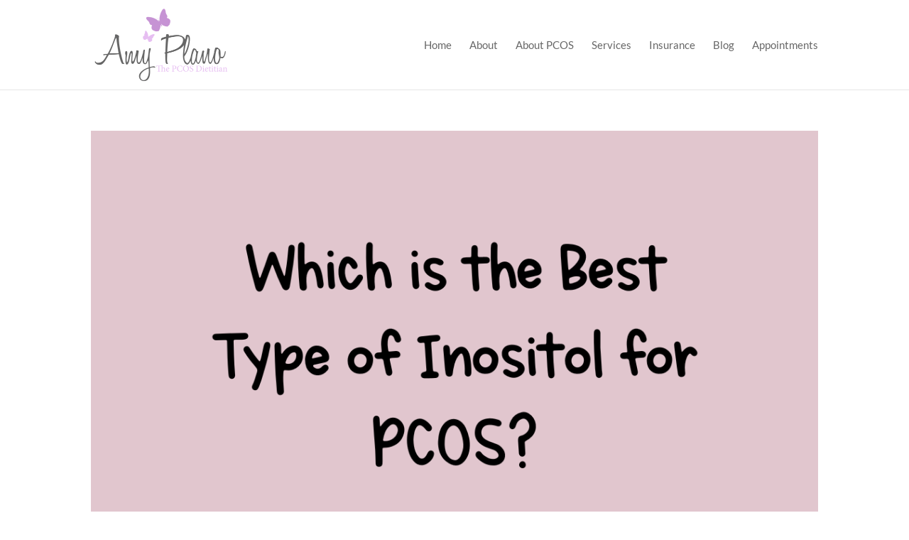

--- FILE ---
content_type: text/css; charset=utf-8
request_url: https://thepcosdietitian.com/wp-content/themes/Divi-child-theme-01/style.css?ver=4.27.4
body_size: 2371
content:
/*
Theme Name: The PCOS Dietitian
Theme URI:
Description: Divi Child theme
Author: Website Design Plus, LLC
Author URI: websitedesign.plus
Template: Divi
Version: 3.0.43
*/

/* Generated by Orbisius Child Theme Creator (http://orbisius.com/products/wordpress-plugins/orbisius-child-theme-creator/) on Fri, 25 Aug 2017 15:54:38 +0000 */
/* The plugin now uses the recommended approach for loading the css files.*/

body {

}

iframe {
  height: 100vh!important;
}

h1, h2, h3, h4, h5, h6 {
  font-family: 'Handlee';
}

h1 {
}

h2,
.et_pb_column_1_3 h2,
.et_pb_column_1_4 h2 {
  font-size: 30px!important;
  line-height: 1.2;
}

h3 {
  font-size: 36px;
}

h4,
.et_pb_column_1_3 h4,
.et_pb_column_1_4 h4 {
  font-size: 24px!important;
  line-height: 1.2;
}

.normal {
  font-size: 18px;
  font-family: 'Lato';
  font-weight: normal;
  color: #525252;
}

.et_pb_toggle_open h5.et_pb_toggle_title {
    color: #c693d5!important;
    font-size: 25px!important;
}

.et_pb_toggle_close h5.et_pb_toggle_title {
  color: #666!important;
  font-size: 25px!important;
}

.header-divider {
  background-image: url(images/bar-texture.jpg);
  background-repeat: repeat;
  background-size: auto;
  padding: 30px 0 20px!important;
}

.header-divider h3,
.header-divider h1 {
  margin: 0;
  line-height: 1;
  display: inline-block;
}

.add-butterfly {

}

h3.add-butterfly:before,
h1.add-butterfly:before {
  content: "";
  display: block;
  background-image: url(images/butterfly_icon.png);
  width: 28px;
  height: 27px;
  background-size: cover;
  margin: -30px 0 0 -36px;
  position: absolute;
}

#main-content li {
  list-style-image: url(images/bullet-w-butterfly-wings.png);
  margin: 0 0 20px 0;
}

#left-area ul, .comment-content ul, .entry-content ul, body.et-pb-preview #main-content .container ul {
  padding: 0 0 23px 1.5em;
}

.graybg {
  background-color: #f7f7f7;
}

.lightbg {
  background-color: rgba(255, 255, 255, 0.9)!important;
  /*padding: 27px 27px!important;*/
}

 /* Home Page */

.home-header {
  height: calc(100vh - 160px);
  display: flex;
}

.banner-signup,
.banner-signup-contact {
  background-color: rgba(0,0,0,.3)!important;
  -webkit-box-shadow: 0px 5px 15px rgba(0, 0, 0, .6);
  -moz-box-shadow: 0px 5px 15px rgba(0, 0, 0, .6);
  box-shadow: 0px 5px 15px rgba(0, 0, 0, .6);
  padding: 40px 25px;
  -webkit-border-radius: 4px;
  -moz-border-radius: 4px;
  border-radius: 4px;
}

.banner-signup-contact {
  background-color: rgba(0, 0, 0, 0.45)!important;
}

.about-intro {
  background-color: rgba(255, 255, 255, 0.9)!important;
  -webkit-box-shadow: 0px 5px 15px rgba(0, 0, 0, 0.24);
  -moz-box-shadow: 0px 5px 15px rgba(0, 0, 0, 0.24);
  box-shadow: 0px 5px 15px rgba(0, 0, 0, 0.24);
  padding: 40px 25px;
  -webkit-border-radius: 4px;
  -moz-border-radius: 4px;
  border-radius: 4px;
  border: 3px solid #fff;
}


/*Signed Up Confirmation Page special footer*/
.page-id-7518 .footer-widget:nth-child(3) {
    text-align: right;
    display: none;
}

.page-id-7518  .footer-widget:nth-child(2) {
    text-align: center;
    float: right;
    text-align: right!important;
}

@media (max-width: 767px) {

  .page-id-7518  .footer-widget:nth-child(2) {
    text-align: center!important;
  }

}

/*End Special Footer*/

.social-large .fa {
  font-size: 35px;
  margin: 10px;
}

.intro {
  font-family: 'Handlee';
  font-size: 40px;
  color: #fff;
  padding-bottom: 10px;
  display: inline-block;
  line-height: 1;
}

.home-header div.wpforms-container-full .wpforms-form button[type=submit] {
  width: 100%;
}

div.wpforms-container-full .wpforms-form button[type=submit] {
  width: 100%;
}

#main-footer div.wpforms-container-full .wpforms-form button[type=submit] {
  width: auto;
}

.home-header div.wpforms-container-full {
  margin-bottom: 0!important;
}

.benefits,
.benefits-white,
.services-circ {
  font-family: 'Handlee';
  background-color: rgba(167, 206, 151, 0.85);
  color: #fff;
  font-size: 26px;
  height: 272px;
  width: 272px;
  line-height: 1.5;
  margin: auto;
  max-width: 272px;
  max-height: 272px;
  padding: 0px 30px 0;
  text-align: center;
  -webkit-border-radius: 50%;
  -moz-border-radius: 50%;
  border-radius: 50%;
  display: flex;
  align-items: center;
  justify-content: center;
  flex-direction: column;
  -webkit-transition: all 0.5s ease;
  -moz-transition: all 0.5s ease;
  -o-transition: all 0.5s ease;
  transition: all 0.5s ease;
  box-shadow: 2px 5px 0px rgba(202, 202, 202, 0.75);
}

.home .benefits {
  box-shadow: 2px 5px 0px rgba(255, 255, 255, 0.44);
}

.benefits:hover,
.services-circ:hover {
  background-color: rgba(167, 206, 151, 0.72);
}

.benefits-white {
  background-color: rgba(154, 154, 154, 0.5);
}

.benefits-white:hover {

}

.services-circ {
  height: 232px;
  width: 232px;
  max-height: 232px;
  max-width: 232px;
}


.home-blog-display {
  display: flex;
  flex-direction: row;
}

.home-blog-display .et_pb_post {
  width: 29%;
  display: block;
  float: left;
  margin-right: 6%;
  margin-bottom: 0;
}

.home-blog-display .et_pb_post h2 {
  font-family: 'Lato';
}

.home-blog-display .et_pb_post h2 a {
  text-decoration: none;
  font-size: 20px;
  line-height: 1;
}

.home-blog-display .et_pb_post:last-child {
  margin: 0;
}

.home-blog-display .et_pb_post p {
  display: none;
}

.et_pb_blog_grid .et_pb_post {
  border: 0!important;
}

.max-width-fix {
  max-width: 730px;
}

/* Navigation Menu */

#top-menu li a {
  font-weight: normal;
}

/*Divi Buttons*/

.et_pb_toggle_title:before {
  color: #a7ce97!important;
  font-size: 25px!important;
}

.et_pb_button {
  color: #fff!important;
  font-size: 18px!important;
  font-style: italic;
}

.et_pb_button:hover, .et_pb_module .et_pb_button:hover {
  border: 3px solid #fff!important;
}

/*WP Forms Changes*/

div.wpforms-container-full .wpforms-form .wpforms-field {
  padding: 5px 0;
}

div.wpforms-container-full .wpforms-form button[type=submit],
div.wpforms-container-full .wpforms-form button[type=submit]:hover {
  background-color: #518139!important;
  color: #fff!important;
  border: 3px solid #fff!important;
  font-size: 18px!important;
  letter-spacing: -.75px!important;
  font-style: italic!important;
}

div.wpforms-container-full .wpforms-form button[type=submit]:hover {
  background-color: #a7ce97!important;
}


.about-banner {
  min-height: 720px;
  background-position: center top;
  background-size: cover;
  display: flex;
}

.about-signup {
  min-height: 450px;
}

.callout {
  font-size: 25px;
    font-style: italic;
  display: block;
}

 /*Footer Widgets*/

#main-footer .fa {
  font-size: 24px;
  margin: 4px 7px 0 0;
}

.et_pb_gutters3.et_pb_footer_columns3 .footer-widget .fwidget {
 margin-bottom: 0;
}

.et_pb_gutters3 .footer-widget {
  margin: 0 5.5% 3.5% 0;
}

#footer-widgets .footer-widget li {
  padding: 0;
}

#footer-widgets .footer-widget li:before {
  display: none;
}

.et_pb_gutters3.et_pb_footer_columns3 .footer-widget:nth-child(2) {
 text-align: center;
}

.footer-widget:nth-child(2) .et_pb_widget {
float: none;
}


.et_pb_gutters3.et_pb_footer_columns3 .footer-widget:nth-child(3) {
text-align: right;
}

.et_pb_gutters3.et_pb_footer_columns3 .footer-widget.last .fwidget {
  float: none;
  width: 100%;
  background-color: #ccacd5;
  text-align: center;
}

#footer-bottom {
  background-color: #fff!important;
  padding: 0;
}

#footer-bottom .container {
  width: 100vw;
  max-width: 100vw;
  margin: 0 auto;
}

#footer-info {
  text-align: center;
  width: 100%;
  padding-bottom: 15px;
  font-size: 15px;
}

.special-footer {
  font-family: 'Handlee';
  background-color: #ccacd5;
  font-size: 35px;
  color: #fff!important;
  padding: 30px 0;
  margin: 0 0 10px 0;
  line-height: 1;
}

.et_right_sidebar #left-area {
  float: none;
  padding-right: 0;
  width: auto;
}

#main-content .container:before {
  display: none!important;
}

#comment-wrap {
  clear: both!important;
}

.et_pb_post .post-meta,
.et_pb_post .post-meta a {
  margin-bottom: 6px!important;
  font-size: 14px!important;
  line-height: 1.5;
  color: #737373!important;
}

.et_pb_blog_grid .et_pb_image_container {
  text-align: center;
}

.et_pb_blog_grid .et_pb_image_container img {
  min-width: 80%;
  max-width: 80%;
  margin: 0 auto;
}

body.single article.has-post-thumbnail .et_post_meta_wrapper>img:nth-of-type(1) {
    max-width: 450px!important;
    margin: 0 auto!important;
    text-align: center!important;
    display: block!important;
  }

.wp-caption {
  border: 0!important;
  background-color: transparent;
}

@media (max-width: 980px) {

  .footer-widget h4 {
    font-size: 28px!important;
  }

  #logo {
    max-height: 90%;
  }

  .footer-widget:nth-child(n) {
    width: 33%!important;
    margin: 0!important;
  }

}

@media (max-width: 980px) {

  .footer-widget:nth-child(n) {
    width: 32%;
    margin: 0;
  }

  .home-blog-display .et_pb_post {
    width: 80%;
    float: none;
    margin-right: 0;
    margin-bottom: 0;
    margin: 0px auto 25px;
  }

  .home-blog-display .et_pb_post:last-child {
    margin: 0 auto;
  }

  .ul-mobile-fix .et_pb_column {
    margin-bottom: 0;
  }

  .ul-mobile-fix .et_pb_column:last-child {
    margin-bottom: 30px;
  }

  .ul-mobile-fix ul {
    padding-bottom: 0;
  }

}

@media (max-width: 766px) {

  body {
    font-size: 18px!important;
  }

  #footer-widgets .footer-widget, .et_pb_gutters1 #footer-widgets .footer-widget {
    text-align: center;
  }

  #footer-widgets .et_pb_widget {
    float:none;
  }

}


@media (max-width: 767px) {

  .home-header {
    background-position: -340px;
    height: auto;
  }

}


@media (max-width: 562px) {

  .header-divider {
    padding: 0!important;
  }

  .header-divider h3, .header-divider h1 {
    display: block;
    padding: 40px 0 10px;
  }

  h3.add-butterfly:before, h1.add-butterfly:before {
    margin: -43px 45%;
  }

  .benefits, .benefits-white {
    max-width: 222px;
    max-height: 222px;
    font-size: 22px;
  }

  .special-footer {
    font-size: 25px;
    color: #fff!important;
    padding: 30px 10px;
    margin: 0 0 10px 0;
  }
}
